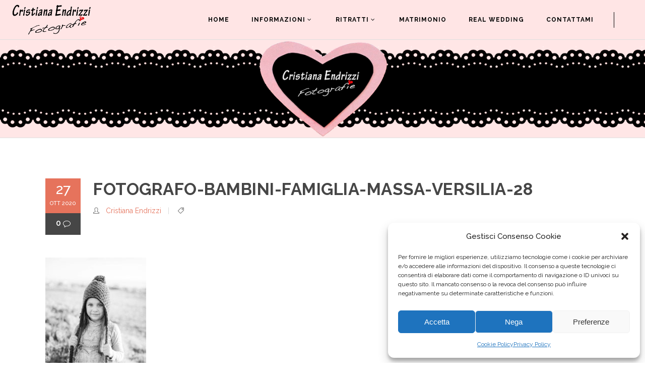

--- FILE ---
content_type: text/html; charset=UTF-8
request_url: https://www.cristianaendrizzi.it/fotografo-bambini-famiglia-massa-versilia-28/
body_size: 16920
content:
<!DOCTYPE html>
<html dir="ltr" lang="it-IT" prefix="og: https://ogp.me/ns#">
<head>
	<meta charset="UTF-8" />

    			
		<meta charset="UTF-8" />
        <link rel="profile" href="http://gmpg.org/xfn/11" />
        <link rel="pingback" href="" />

	            <meta name="viewport" content="width=device-width,initial-scale=1,user-scalable=no">
        		
				
		
			
	
	<title>fotografo-bambini-famiglia-massa-versilia-28 | Cristiana Endrizzi Fotografie</title>

		<!-- All in One SEO 4.6.1.1 - aioseo.com -->
		<meta name="robots" content="max-image-preview:large" />
		<link rel="canonical" href="https://www.cristianaendrizzi.it/fotografo-bambini-famiglia-massa-versilia-28/" />
		<meta name="generator" content="All in One SEO (AIOSEO) 4.6.1.1" />
		<meta property="og:locale" content="it_IT" />
		<meta property="og:site_name" content="Cristiana Endrizzi Fotografie" />
		<meta property="og:type" content="article" />
		<meta property="og:title" content="fotografo-bambini-famiglia-massa-versilia-28 | Cristiana Endrizzi Fotografie" />
		<meta property="og:url" content="https://www.cristianaendrizzi.it/fotografo-bambini-famiglia-massa-versilia-28/" />
		<meta property="fb:admins" content="https://www.facebook.com/cristiana.endrizzi" />
		<meta property="og:image" content="https://www.cristianaendrizzi.it/wp-content/uploads/2017/02/CEF0538-2.jpg" />
		<meta property="og:image:secure_url" content="https://www.cristianaendrizzi.it/wp-content/uploads/2017/02/CEF0538-2.jpg" />
		<meta property="og:image:width" content="2000" />
		<meta property="og:image:height" content="1333" />
		<meta property="article:published_time" content="2020-10-27T21:23:07+00:00" />
		<meta property="article:modified_time" content="2020-10-27T21:23:07+00:00" />
		<meta property="article:publisher" content="https://www.facebook.com/CristianaEndrizziFotografie/" />
		<meta name="twitter:card" content="summary" />
		<meta name="twitter:title" content="fotografo-bambini-famiglia-massa-versilia-28 | Cristiana Endrizzi Fotografie" />
		<meta name="twitter:image" content="https://www.cristianaendrizzi.it/wp-content/uploads/2017/02/CEF0538-2.jpg" />
		<meta name="google" content="nositelinkssearchbox" />
		<script type="application/ld+json" class="aioseo-schema">
			{"@context":"https:\/\/schema.org","@graph":[{"@type":"BreadcrumbList","@id":"https:\/\/www.cristianaendrizzi.it\/fotografo-bambini-famiglia-massa-versilia-28\/#breadcrumblist","itemListElement":[{"@type":"ListItem","@id":"https:\/\/www.cristianaendrizzi.it\/#listItem","position":1,"name":"Home","item":"https:\/\/www.cristianaendrizzi.it\/","nextItem":"https:\/\/www.cristianaendrizzi.it\/fotografo-bambini-famiglia-massa-versilia-28\/#listItem"},{"@type":"ListItem","@id":"https:\/\/www.cristianaendrizzi.it\/fotografo-bambini-famiglia-massa-versilia-28\/#listItem","position":2,"name":"fotografo-bambini-famiglia-massa-versilia-28","previousItem":"https:\/\/www.cristianaendrizzi.it\/#listItem"}]},{"@type":"ItemPage","@id":"https:\/\/www.cristianaendrizzi.it\/fotografo-bambini-famiglia-massa-versilia-28\/#itempage","url":"https:\/\/www.cristianaendrizzi.it\/fotografo-bambini-famiglia-massa-versilia-28\/","name":"fotografo-bambini-famiglia-massa-versilia-28 | Cristiana Endrizzi Fotografie","inLanguage":"it-IT","isPartOf":{"@id":"https:\/\/www.cristianaendrizzi.it\/#website"},"breadcrumb":{"@id":"https:\/\/www.cristianaendrizzi.it\/fotografo-bambini-famiglia-massa-versilia-28\/#breadcrumblist"},"author":{"@id":"https:\/\/www.cristianaendrizzi.it\/author\/cristiana-endrizzi\/#author"},"creator":{"@id":"https:\/\/www.cristianaendrizzi.it\/author\/cristiana-endrizzi\/#author"},"datePublished":"2020-10-27T22:23:07+01:00","dateModified":"2020-10-27T22:23:07+01:00"},{"@type":"Organization","@id":"https:\/\/www.cristianaendrizzi.it\/#organization","name":"Cristiana Endrizzi Fotografie","url":"https:\/\/www.cristianaendrizzi.it\/","sameAs":["https:\/\/www.facebook.com\/CristianaEndrizziFotografie\/"]},{"@type":"Person","@id":"https:\/\/www.cristianaendrizzi.it\/author\/cristiana-endrizzi\/#author","url":"https:\/\/www.cristianaendrizzi.it\/author\/cristiana-endrizzi\/","name":"Cristiana Endrizzi","image":{"@type":"ImageObject","@id":"https:\/\/www.cristianaendrizzi.it\/fotografo-bambini-famiglia-massa-versilia-28\/#authorImage","url":"https:\/\/secure.gravatar.com\/avatar\/bc84b805f19c8ae664111ecb94ca101e?s=96&d=mm&r=g","width":96,"height":96,"caption":"Cristiana Endrizzi"}},{"@type":"WebSite","@id":"https:\/\/www.cristianaendrizzi.it\/#website","url":"https:\/\/www.cristianaendrizzi.it\/","name":"Cristiana Endrizzi Fotografie","inLanguage":"it-IT","publisher":{"@id":"https:\/\/www.cristianaendrizzi.it\/#organization"}}]}
		</script>
		<!-- All in One SEO -->

<link rel='dns-prefetch' href='//maps.googleapis.com' />
<link rel='dns-prefetch' href='//fonts.googleapis.com' />
<link rel="alternate" type="application/rss+xml" title="Cristiana Endrizzi Fotografie &raquo; Feed" href="https://www.cristianaendrizzi.it/feed/" />
<link rel="alternate" type="application/rss+xml" title="Cristiana Endrizzi Fotografie &raquo; Feed dei commenti" href="https://www.cristianaendrizzi.it/comments/feed/" />
<link rel="alternate" type="application/rss+xml" title="Cristiana Endrizzi Fotografie &raquo; fotografo-bambini-famiglia-massa-versilia-28 Feed dei commenti" href="https://www.cristianaendrizzi.it/feed/?attachment_id=349544" />
<script type="text/javascript">
/* <![CDATA[ */
window._wpemojiSettings = {"baseUrl":"https:\/\/s.w.org\/images\/core\/emoji\/15.0.3\/72x72\/","ext":".png","svgUrl":"https:\/\/s.w.org\/images\/core\/emoji\/15.0.3\/svg\/","svgExt":".svg","source":{"concatemoji":"https:\/\/www.cristianaendrizzi.it\/wp-includes\/js\/wp-emoji-release.min.js?ver=6.5.7"}};
/*! This file is auto-generated */
!function(i,n){var o,s,e;function c(e){try{var t={supportTests:e,timestamp:(new Date).valueOf()};sessionStorage.setItem(o,JSON.stringify(t))}catch(e){}}function p(e,t,n){e.clearRect(0,0,e.canvas.width,e.canvas.height),e.fillText(t,0,0);var t=new Uint32Array(e.getImageData(0,0,e.canvas.width,e.canvas.height).data),r=(e.clearRect(0,0,e.canvas.width,e.canvas.height),e.fillText(n,0,0),new Uint32Array(e.getImageData(0,0,e.canvas.width,e.canvas.height).data));return t.every(function(e,t){return e===r[t]})}function u(e,t,n){switch(t){case"flag":return n(e,"\ud83c\udff3\ufe0f\u200d\u26a7\ufe0f","\ud83c\udff3\ufe0f\u200b\u26a7\ufe0f")?!1:!n(e,"\ud83c\uddfa\ud83c\uddf3","\ud83c\uddfa\u200b\ud83c\uddf3")&&!n(e,"\ud83c\udff4\udb40\udc67\udb40\udc62\udb40\udc65\udb40\udc6e\udb40\udc67\udb40\udc7f","\ud83c\udff4\u200b\udb40\udc67\u200b\udb40\udc62\u200b\udb40\udc65\u200b\udb40\udc6e\u200b\udb40\udc67\u200b\udb40\udc7f");case"emoji":return!n(e,"\ud83d\udc26\u200d\u2b1b","\ud83d\udc26\u200b\u2b1b")}return!1}function f(e,t,n){var r="undefined"!=typeof WorkerGlobalScope&&self instanceof WorkerGlobalScope?new OffscreenCanvas(300,150):i.createElement("canvas"),a=r.getContext("2d",{willReadFrequently:!0}),o=(a.textBaseline="top",a.font="600 32px Arial",{});return e.forEach(function(e){o[e]=t(a,e,n)}),o}function t(e){var t=i.createElement("script");t.src=e,t.defer=!0,i.head.appendChild(t)}"undefined"!=typeof Promise&&(o="wpEmojiSettingsSupports",s=["flag","emoji"],n.supports={everything:!0,everythingExceptFlag:!0},e=new Promise(function(e){i.addEventListener("DOMContentLoaded",e,{once:!0})}),new Promise(function(t){var n=function(){try{var e=JSON.parse(sessionStorage.getItem(o));if("object"==typeof e&&"number"==typeof e.timestamp&&(new Date).valueOf()<e.timestamp+604800&&"object"==typeof e.supportTests)return e.supportTests}catch(e){}return null}();if(!n){if("undefined"!=typeof Worker&&"undefined"!=typeof OffscreenCanvas&&"undefined"!=typeof URL&&URL.createObjectURL&&"undefined"!=typeof Blob)try{var e="postMessage("+f.toString()+"("+[JSON.stringify(s),u.toString(),p.toString()].join(",")+"));",r=new Blob([e],{type:"text/javascript"}),a=new Worker(URL.createObjectURL(r),{name:"wpTestEmojiSupports"});return void(a.onmessage=function(e){c(n=e.data),a.terminate(),t(n)})}catch(e){}c(n=f(s,u,p))}t(n)}).then(function(e){for(var t in e)n.supports[t]=e[t],n.supports.everything=n.supports.everything&&n.supports[t],"flag"!==t&&(n.supports.everythingExceptFlag=n.supports.everythingExceptFlag&&n.supports[t]);n.supports.everythingExceptFlag=n.supports.everythingExceptFlag&&!n.supports.flag,n.DOMReady=!1,n.readyCallback=function(){n.DOMReady=!0}}).then(function(){return e}).then(function(){var e;n.supports.everything||(n.readyCallback(),(e=n.source||{}).concatemoji?t(e.concatemoji):e.wpemoji&&e.twemoji&&(t(e.twemoji),t(e.wpemoji)))}))}((window,document),window._wpemojiSettings);
/* ]]> */
</script>
<style id='wp-emoji-styles-inline-css' type='text/css'>

	img.wp-smiley, img.emoji {
		display: inline !important;
		border: none !important;
		box-shadow: none !important;
		height: 1em !important;
		width: 1em !important;
		margin: 0 0.07em !important;
		vertical-align: -0.1em !important;
		background: none !important;
		padding: 0 !important;
	}
</style>
<link rel='stylesheet' id='wp-block-library-css' href='https://www.cristianaendrizzi.it/wp-includes/css/dist/block-library/style.min.css?ver=6.5.7' type='text/css' media='all' />
<link rel='stylesheet' id='wp-components-css' href='https://www.cristianaendrizzi.it/wp-includes/css/dist/components/style.min.css?ver=6.5.7' type='text/css' media='all' />
<link rel='stylesheet' id='wp-preferences-css' href='https://www.cristianaendrizzi.it/wp-includes/css/dist/preferences/style.min.css?ver=6.5.7' type='text/css' media='all' />
<link rel='stylesheet' id='wp-block-editor-css' href='https://www.cristianaendrizzi.it/wp-includes/css/dist/block-editor/style.min.css?ver=6.5.7' type='text/css' media='all' />
<link rel='stylesheet' id='wp-reusable-blocks-css' href='https://www.cristianaendrizzi.it/wp-includes/css/dist/reusable-blocks/style.min.css?ver=6.5.7' type='text/css' media='all' />
<link rel='stylesheet' id='wp-patterns-css' href='https://www.cristianaendrizzi.it/wp-includes/css/dist/patterns/style.min.css?ver=6.5.7' type='text/css' media='all' />
<link rel='stylesheet' id='wp-editor-css' href='https://www.cristianaendrizzi.it/wp-includes/css/dist/editor/style.min.css?ver=6.5.7' type='text/css' media='all' />
<link rel='stylesheet' id='block-robo-gallery-style-css-css' href='https://www.cristianaendrizzi.it/wp-content/plugins/robo-gallery/includes/extensions/block/dist/blocks.style.build.css?ver=3.2.19' type='text/css' media='all' />
<style id='classic-theme-styles-inline-css' type='text/css'>
/*! This file is auto-generated */
.wp-block-button__link{color:#fff;background-color:#32373c;border-radius:9999px;box-shadow:none;text-decoration:none;padding:calc(.667em + 2px) calc(1.333em + 2px);font-size:1.125em}.wp-block-file__button{background:#32373c;color:#fff;text-decoration:none}
</style>
<style id='global-styles-inline-css' type='text/css'>
body{--wp--preset--color--black: #000000;--wp--preset--color--cyan-bluish-gray: #abb8c3;--wp--preset--color--white: #ffffff;--wp--preset--color--pale-pink: #f78da7;--wp--preset--color--vivid-red: #cf2e2e;--wp--preset--color--luminous-vivid-orange: #ff6900;--wp--preset--color--luminous-vivid-amber: #fcb900;--wp--preset--color--light-green-cyan: #7bdcb5;--wp--preset--color--vivid-green-cyan: #00d084;--wp--preset--color--pale-cyan-blue: #8ed1fc;--wp--preset--color--vivid-cyan-blue: #0693e3;--wp--preset--color--vivid-purple: #9b51e0;--wp--preset--gradient--vivid-cyan-blue-to-vivid-purple: linear-gradient(135deg,rgba(6,147,227,1) 0%,rgb(155,81,224) 100%);--wp--preset--gradient--light-green-cyan-to-vivid-green-cyan: linear-gradient(135deg,rgb(122,220,180) 0%,rgb(0,208,130) 100%);--wp--preset--gradient--luminous-vivid-amber-to-luminous-vivid-orange: linear-gradient(135deg,rgba(252,185,0,1) 0%,rgba(255,105,0,1) 100%);--wp--preset--gradient--luminous-vivid-orange-to-vivid-red: linear-gradient(135deg,rgba(255,105,0,1) 0%,rgb(207,46,46) 100%);--wp--preset--gradient--very-light-gray-to-cyan-bluish-gray: linear-gradient(135deg,rgb(238,238,238) 0%,rgb(169,184,195) 100%);--wp--preset--gradient--cool-to-warm-spectrum: linear-gradient(135deg,rgb(74,234,220) 0%,rgb(151,120,209) 20%,rgb(207,42,186) 40%,rgb(238,44,130) 60%,rgb(251,105,98) 80%,rgb(254,248,76) 100%);--wp--preset--gradient--blush-light-purple: linear-gradient(135deg,rgb(255,206,236) 0%,rgb(152,150,240) 100%);--wp--preset--gradient--blush-bordeaux: linear-gradient(135deg,rgb(254,205,165) 0%,rgb(254,45,45) 50%,rgb(107,0,62) 100%);--wp--preset--gradient--luminous-dusk: linear-gradient(135deg,rgb(255,203,112) 0%,rgb(199,81,192) 50%,rgb(65,88,208) 100%);--wp--preset--gradient--pale-ocean: linear-gradient(135deg,rgb(255,245,203) 0%,rgb(182,227,212) 50%,rgb(51,167,181) 100%);--wp--preset--gradient--electric-grass: linear-gradient(135deg,rgb(202,248,128) 0%,rgb(113,206,126) 100%);--wp--preset--gradient--midnight: linear-gradient(135deg,rgb(2,3,129) 0%,rgb(40,116,252) 100%);--wp--preset--font-size--small: 13px;--wp--preset--font-size--medium: 20px;--wp--preset--font-size--large: 36px;--wp--preset--font-size--x-large: 42px;--wp--preset--spacing--20: 0.44rem;--wp--preset--spacing--30: 0.67rem;--wp--preset--spacing--40: 1rem;--wp--preset--spacing--50: 1.5rem;--wp--preset--spacing--60: 2.25rem;--wp--preset--spacing--70: 3.38rem;--wp--preset--spacing--80: 5.06rem;--wp--preset--shadow--natural: 6px 6px 9px rgba(0, 0, 0, 0.2);--wp--preset--shadow--deep: 12px 12px 50px rgba(0, 0, 0, 0.4);--wp--preset--shadow--sharp: 6px 6px 0px rgba(0, 0, 0, 0.2);--wp--preset--shadow--outlined: 6px 6px 0px -3px rgba(255, 255, 255, 1), 6px 6px rgba(0, 0, 0, 1);--wp--preset--shadow--crisp: 6px 6px 0px rgba(0, 0, 0, 1);}:where(.is-layout-flex){gap: 0.5em;}:where(.is-layout-grid){gap: 0.5em;}body .is-layout-flex{display: flex;}body .is-layout-flex{flex-wrap: wrap;align-items: center;}body .is-layout-flex > *{margin: 0;}body .is-layout-grid{display: grid;}body .is-layout-grid > *{margin: 0;}:where(.wp-block-columns.is-layout-flex){gap: 2em;}:where(.wp-block-columns.is-layout-grid){gap: 2em;}:where(.wp-block-post-template.is-layout-flex){gap: 1.25em;}:where(.wp-block-post-template.is-layout-grid){gap: 1.25em;}.has-black-color{color: var(--wp--preset--color--black) !important;}.has-cyan-bluish-gray-color{color: var(--wp--preset--color--cyan-bluish-gray) !important;}.has-white-color{color: var(--wp--preset--color--white) !important;}.has-pale-pink-color{color: var(--wp--preset--color--pale-pink) !important;}.has-vivid-red-color{color: var(--wp--preset--color--vivid-red) !important;}.has-luminous-vivid-orange-color{color: var(--wp--preset--color--luminous-vivid-orange) !important;}.has-luminous-vivid-amber-color{color: var(--wp--preset--color--luminous-vivid-amber) !important;}.has-light-green-cyan-color{color: var(--wp--preset--color--light-green-cyan) !important;}.has-vivid-green-cyan-color{color: var(--wp--preset--color--vivid-green-cyan) !important;}.has-pale-cyan-blue-color{color: var(--wp--preset--color--pale-cyan-blue) !important;}.has-vivid-cyan-blue-color{color: var(--wp--preset--color--vivid-cyan-blue) !important;}.has-vivid-purple-color{color: var(--wp--preset--color--vivid-purple) !important;}.has-black-background-color{background-color: var(--wp--preset--color--black) !important;}.has-cyan-bluish-gray-background-color{background-color: var(--wp--preset--color--cyan-bluish-gray) !important;}.has-white-background-color{background-color: var(--wp--preset--color--white) !important;}.has-pale-pink-background-color{background-color: var(--wp--preset--color--pale-pink) !important;}.has-vivid-red-background-color{background-color: var(--wp--preset--color--vivid-red) !important;}.has-luminous-vivid-orange-background-color{background-color: var(--wp--preset--color--luminous-vivid-orange) !important;}.has-luminous-vivid-amber-background-color{background-color: var(--wp--preset--color--luminous-vivid-amber) !important;}.has-light-green-cyan-background-color{background-color: var(--wp--preset--color--light-green-cyan) !important;}.has-vivid-green-cyan-background-color{background-color: var(--wp--preset--color--vivid-green-cyan) !important;}.has-pale-cyan-blue-background-color{background-color: var(--wp--preset--color--pale-cyan-blue) !important;}.has-vivid-cyan-blue-background-color{background-color: var(--wp--preset--color--vivid-cyan-blue) !important;}.has-vivid-purple-background-color{background-color: var(--wp--preset--color--vivid-purple) !important;}.has-black-border-color{border-color: var(--wp--preset--color--black) !important;}.has-cyan-bluish-gray-border-color{border-color: var(--wp--preset--color--cyan-bluish-gray) !important;}.has-white-border-color{border-color: var(--wp--preset--color--white) !important;}.has-pale-pink-border-color{border-color: var(--wp--preset--color--pale-pink) !important;}.has-vivid-red-border-color{border-color: var(--wp--preset--color--vivid-red) !important;}.has-luminous-vivid-orange-border-color{border-color: var(--wp--preset--color--luminous-vivid-orange) !important;}.has-luminous-vivid-amber-border-color{border-color: var(--wp--preset--color--luminous-vivid-amber) !important;}.has-light-green-cyan-border-color{border-color: var(--wp--preset--color--light-green-cyan) !important;}.has-vivid-green-cyan-border-color{border-color: var(--wp--preset--color--vivid-green-cyan) !important;}.has-pale-cyan-blue-border-color{border-color: var(--wp--preset--color--pale-cyan-blue) !important;}.has-vivid-cyan-blue-border-color{border-color: var(--wp--preset--color--vivid-cyan-blue) !important;}.has-vivid-purple-border-color{border-color: var(--wp--preset--color--vivid-purple) !important;}.has-vivid-cyan-blue-to-vivid-purple-gradient-background{background: var(--wp--preset--gradient--vivid-cyan-blue-to-vivid-purple) !important;}.has-light-green-cyan-to-vivid-green-cyan-gradient-background{background: var(--wp--preset--gradient--light-green-cyan-to-vivid-green-cyan) !important;}.has-luminous-vivid-amber-to-luminous-vivid-orange-gradient-background{background: var(--wp--preset--gradient--luminous-vivid-amber-to-luminous-vivid-orange) !important;}.has-luminous-vivid-orange-to-vivid-red-gradient-background{background: var(--wp--preset--gradient--luminous-vivid-orange-to-vivid-red) !important;}.has-very-light-gray-to-cyan-bluish-gray-gradient-background{background: var(--wp--preset--gradient--very-light-gray-to-cyan-bluish-gray) !important;}.has-cool-to-warm-spectrum-gradient-background{background: var(--wp--preset--gradient--cool-to-warm-spectrum) !important;}.has-blush-light-purple-gradient-background{background: var(--wp--preset--gradient--blush-light-purple) !important;}.has-blush-bordeaux-gradient-background{background: var(--wp--preset--gradient--blush-bordeaux) !important;}.has-luminous-dusk-gradient-background{background: var(--wp--preset--gradient--luminous-dusk) !important;}.has-pale-ocean-gradient-background{background: var(--wp--preset--gradient--pale-ocean) !important;}.has-electric-grass-gradient-background{background: var(--wp--preset--gradient--electric-grass) !important;}.has-midnight-gradient-background{background: var(--wp--preset--gradient--midnight) !important;}.has-small-font-size{font-size: var(--wp--preset--font-size--small) !important;}.has-medium-font-size{font-size: var(--wp--preset--font-size--medium) !important;}.has-large-font-size{font-size: var(--wp--preset--font-size--large) !important;}.has-x-large-font-size{font-size: var(--wp--preset--font-size--x-large) !important;}
.wp-block-navigation a:where(:not(.wp-element-button)){color: inherit;}
:where(.wp-block-post-template.is-layout-flex){gap: 1.25em;}:where(.wp-block-post-template.is-layout-grid){gap: 1.25em;}
:where(.wp-block-columns.is-layout-flex){gap: 2em;}:where(.wp-block-columns.is-layout-grid){gap: 2em;}
.wp-block-pullquote{font-size: 1.5em;line-height: 1.6;}
</style>
<link rel='stylesheet' id='contact-form-7-css' href='https://www.cristianaendrizzi.it/wp-content/plugins/contact-form-7/includes/css/styles.css?ver=5.9.3' type='text/css' media='all' />
<link rel='stylesheet' id='cmplz-general-css' href='https://www.cristianaendrizzi.it/wp-content/plugins/complianz-gdpr/assets/css/cookieblocker.min.css?ver=1714116956' type='text/css' media='all' />
<link rel='stylesheet' id='moose-elated-default-style-css' href='https://www.cristianaendrizzi.it/wp-content/themes/moose/style.css?ver=6.5.7' type='text/css' media='all' />
<link rel='stylesheet' id='mediaelement-css' href='https://www.cristianaendrizzi.it/wp-includes/js/mediaelement/mediaelementplayer-legacy.min.css?ver=4.2.17' type='text/css' media='all' />
<link rel='stylesheet' id='wp-mediaelement-css' href='https://www.cristianaendrizzi.it/wp-includes/js/mediaelement/wp-mediaelement.min.css?ver=6.5.7' type='text/css' media='all' />
<link rel='stylesheet' id='moose-elated-stylesheet-css' href='https://www.cristianaendrizzi.it/wp-content/themes/moose/css/stylesheet.css?ver=6.5.7' type='text/css' media='all' />
<link rel='stylesheet' id='moose-elated-print-stylesheet-css' href='https://www.cristianaendrizzi.it/wp-content/themes/moose/css/print.css?ver=6.5.7' type='text/css' media='all' />
<link rel='stylesheet' id='moose-elated-blog-css' href='https://www.cristianaendrizzi.it/wp-content/themes/moose/css/blog.css?ver=6.5.7' type='text/css' media='all' />
<link rel='stylesheet' id='moose-elated-font_awesome-css' href='https://www.cristianaendrizzi.it/wp-content/themes/moose/css/font-awesome/css/font-awesome.min.css?ver=6.5.7' type='text/css' media='all' />
<link rel='stylesheet' id='moose-elated-font_elegant-css' href='https://www.cristianaendrizzi.it/wp-content/themes/moose/css/elegant-icons/style.min.css?ver=6.5.7' type='text/css' media='all' />
<link rel='stylesheet' id='moose-elated-ion_icons-css' href='https://www.cristianaendrizzi.it/wp-content/themes/moose/css/ion-icons/css/ionicons.min.css?ver=6.5.7' type='text/css' media='all' />
<link rel='stylesheet' id='moose-elated-linea_icons-css' href='https://www.cristianaendrizzi.it/wp-content/themes/moose/css/linea-icons/style.css?ver=6.5.7' type='text/css' media='all' />
<link rel='stylesheet' id='moose-elated-simple_line_icons-css' href='https://www.cristianaendrizzi.it/wp-content/themes/moose/css/simple-line-icons/simple-line-icons.css?ver=6.5.7' type='text/css' media='all' />
<link rel='stylesheet' id='moose-elated-dripicons-css' href='https://www.cristianaendrizzi.it/wp-content/themes/moose/css/dripicons/dripicons.css?ver=6.5.7' type='text/css' media='all' />
<link rel='stylesheet' id='moose-elated-responsive-css' href='https://www.cristianaendrizzi.it/wp-content/themes/moose/css/responsive.min.css?ver=6.5.7' type='text/css' media='all' />
<link rel='stylesheet' id='moose-elated-style-dynamic-responsive-css' href='https://www.cristianaendrizzi.it/wp-content/themes/moose/css/style_dynamic_responsive.css?ver=1641893050' type='text/css' media='all' />
<style id='moose-elated-style-dynamic-responsive-inline-css' type='text/css'>
@media only screen and (max-width: 1200px){
 nav.main_menu > ul > li > a span.item_inner {
   padding: 0 12px;
 }
}
.moose{fill:none;stroke:#F27055;stroke-width:3;stroke-miterlimit:10;}

.moose1{fill:none;stroke:#fff;stroke-width:2;stroke-miterlimit:10;}

.moose2{fill:none;stroke:#E5735C;stroke-width:2;stroke-miterlimit:10;}

.moose3{fill:none;stroke:#E5735C;stroke-width:2;stroke-miterlimit:10;}

.moose4{fill:none;stroke:#E5735C;stroke-width:2;stroke-miterlimit:10;}
</style>
<link rel='stylesheet' id='moose-elated-style-dynamic-css' href='https://www.cristianaendrizzi.it/wp-content/themes/moose/css/style_dynamic.css?ver=1641893048' type='text/css' media='all' />
<link rel='stylesheet' id='js_composer_front-css' href='https://www.cristianaendrizzi.it/wp-content/plugins/js_composer/assets/css/js_composer.min.css?ver=6.8.0' type='text/css' media='all' />
<link rel='stylesheet' id='moose-elated-webkit-css' href='https://www.cristianaendrizzi.it/wp-content/themes/moose/css/webkit_stylesheet.css?ver=6.5.7' type='text/css' media='all' />
<link rel='stylesheet' id='moose_elated_google_fonts-css' href='https://fonts.googleapis.com/css?family=Raleway%3A100%2C100italic%2C200%2C200italic%2C300%2C300italic%2C400%2C400italic%2C500%2C500italic%2C600%2C600italic%2C700%2C700italic%2C800%2C800italic%2C900%2C900italic%7CMarck+Script%3A100%2C100italic%2C200%2C200italic%2C300%2C300italic%2C400%2C400italic%2C500%2C500italic%2C600%2C600italic%2C700%2C700italic%2C800%2C800italic%2C900%2C900italic%7CMontserrat%3A100%2C100italic%2C200%2C200italic%2C300%2C300italic%2C400%2C400italic%2C500%2C500italic%2C600%2C600italic%2C700%2C700italic%2C800%2C800italic%2C900%2C900italic%7CRaleway%3A100%2C100italic%2C200%2C200italic%2C300%2C300italic%2C400%2C400italic%2C500%2C500italic%2C600%2C600italic%2C700%2C700italic%2C800%2C800italic%2C900%2C900italic%7CMarck+Script%3A100%2C100italic%2C200%2C200italic%2C300%2C300italic%2C400%2C400italic%2C500%2C500italic%2C600%2C600italic%2C700%2C700italic%2C800%2C800italic%2C900%2C900italic%7CMontserrat%3A100%2C100italic%2C200%2C200italic%2C300%2C300italic%2C400%2C400italic%2C500%2C500italic%2C600%2C600italic%2C700%2C700italic%2C800%2C800italic%2C900%2C900italic&#038;subset=latin%2Clatin-ext&#038;ver=1.0.0' type='text/css' media='all' />
<link rel='stylesheet' id='childstyle-css' href='https://www.cristianaendrizzi.it/wp-content/themes/moose-child/style.css?ver=6.5.7' type='text/css' media='all' />
<script type="text/javascript" src="https://www.cristianaendrizzi.it/wp-includes/js/jquery/jquery.min.js?ver=3.7.1" id="jquery-core-js"></script>
<script type="text/javascript" src="https://www.cristianaendrizzi.it/wp-includes/js/jquery/jquery-migrate.min.js?ver=3.4.1" id="jquery-migrate-js"></script>
<link rel="https://api.w.org/" href="https://www.cristianaendrizzi.it/wp-json/" /><link rel="alternate" type="application/json" href="https://www.cristianaendrizzi.it/wp-json/wp/v2/media/349544" /><link rel="EditURI" type="application/rsd+xml" title="RSD" href="https://www.cristianaendrizzi.it/xmlrpc.php?rsd" />
<meta name="generator" content="WordPress 6.5.7" />
<link rel='shortlink' href='https://www.cristianaendrizzi.it/?p=349544' />
<link rel="alternate" type="application/json+oembed" href="https://www.cristianaendrizzi.it/wp-json/oembed/1.0/embed?url=https%3A%2F%2Fwww.cristianaendrizzi.it%2Ffotografo-bambini-famiglia-massa-versilia-28%2F" />
<link rel="alternate" type="text/xml+oembed" href="https://www.cristianaendrizzi.it/wp-json/oembed/1.0/embed?url=https%3A%2F%2Fwww.cristianaendrizzi.it%2Ffotografo-bambini-famiglia-massa-versilia-28%2F&#038;format=xml" />
			<style>.cmplz-hidden {
					display: none !important;
				}</style><meta name="generator" content="Elementor 3.21.3; features: e_optimized_assets_loading, e_optimized_css_loading, additional_custom_breakpoints; settings: css_print_method-external, google_font-enabled, font_display-auto">
<style type="text/css">.recentcomments a{display:inline !important;padding:0 !important;margin:0 !important;}</style><meta name="generator" content="Powered by WPBakery Page Builder - drag and drop page builder for WordPress."/>
<link rel="icon" href="https://www.cristianaendrizzi.it/wp-content/uploads/2024/01/cropped-endrizzi_fav-32x32.png" sizes="32x32" />
<link rel="icon" href="https://www.cristianaendrizzi.it/wp-content/uploads/2024/01/cropped-endrizzi_fav-192x192.png" sizes="192x192" />
<link rel="apple-touch-icon" href="https://www.cristianaendrizzi.it/wp-content/uploads/2024/01/cropped-endrizzi_fav-180x180.png" />
<meta name="msapplication-TileImage" content="https://www.cristianaendrizzi.it/wp-content/uploads/2024/01/cropped-endrizzi_fav-270x270.png" />
<noscript><style> .wpb_animate_when_almost_visible { opacity: 1; }</style></noscript></head>

<body data-cmplz=1 class="attachment attachment-template-default single single-attachment postid-349544 attachmentid-349544 attachment-jpeg eltd-cpt-2.3 ajax_fade page_not_loaded  moose childtheme-child-ver-1.0.0 moose-ver-3.5  vertical_menu_with_scroll transparent_content blog_installed enable_full_screen_sections_on_small_screens wpb-js-composer js-comp-ver-6.8.0 vc_responsive elementor-default elementor-kit-349800">




	<div class="ajax_loader">
		<div class="ajax_loader_1">
							<div class="ajax_loader_2">
					<img src="https://www.cristianaendrizzi.it/wp-content/uploads/2017/02/logo-nuovo.png" alt="Ajax Loading Image" />
				</div>
					</div>
	</div>

<div class="wrapper">
	<div class="wrapper_inner">
							
			<header class="page_header with_border scroll_top dark with_hover_bg_color regular ajax_header_animation">
			<div class="header_inner clearfix">
								
				
				<div class="header_top_bottom_holder">
										<div class="header_bottom  header_full_width clearfix " style="background-color:rgba(255, 229, 229, 1);" >
																								<div class="header_inner_left">
																															<div class="mobile_menu_button">
										<span>
											<span aria-hidden="true" class="eltd_icon_font_elegant icon_menu "></span>										</span>
											</div>
																				
										
										
																					<div class="logo_wrapper" >
																								<div class="eltd_logo"><a  href="https://www.cristianaendrizzi.it/"><img class="normal" src="https://www.cristianaendrizzi.it/wp-content/uploads/2017/02/logo-nuovo.png" alt="Logo"/><img class="light" src="https://www.cristianaendrizzi.it/wp-content/uploads/2017/02/logo-nuovo.png" alt="Logo"/><img class="dark" src="https://www.cristianaendrizzi.it/wp-content/uploads/2017/02/logo-nuovo.png" alt="Logo"/><img class="sticky" src="https://www.cristianaendrizzi.it/wp-content/uploads/2017/02/logo-nuovo.png" alt="Logo"/><img class="mobile" src="https://www.cristianaendrizzi.it/wp-content/uploads/2017/02/logo-nuovo.png" alt="Logo"/></a></div>
																							</div>
																				
										
																													</div>
																																																	<div class="header_inner_right">
												<div class="side_menu_button_wrapper right">
																										<div class="side_menu_button">
														
																												
																																									</div>
												</div>
											</div>
																																								<nav class="main_menu drop_down   slide_from_top right">
											<ul id="menu-home-top" class=""><li id="nav-menu-item-348463" class="menu-item menu-item-type-post_type menu-item-object-page menu-item-home  narrow"><a title="Torna alla home" href="https://www.cristianaendrizzi.it/" class=""><span class="item_inner"><span class="menu_icon_wrapper"><i class="menu_icon null fa"></i></span><span class="item_text">Home</span></span><span class="plus"></span></a></li>
<li id="nav-menu-item-349141" class="menu-item menu-item-type-custom menu-item-object-custom menu-item-has-children  has_sub narrow"><a href="##" class=" no_link" style="cursor: default;" onclick="JavaScript: return false;"><span class="item_inner"><span class="menu_icon_wrapper"><i class="menu_icon null fa"></i></span><span class="item_text">Informazioni</span><i class="eltd_menu_arrow fa fa-angle-down"></i></span><span class="plus"></span></a>
<div class="second" ><div class="inner"><ul >
	<li id="nav-menu-item-348464" class="menu-item menu-item-type-post_type menu-item-object-page "><a title="Ci conosciamo?" href="https://www.cristianaendrizzi.it/cristiana/" class=""><span class="item_inner"><span class="menu_icon_wrapper"><i class="menu_icon null fa"></i></span><span class="item_text">Chi sono</span></span><span class="plus"></span></a></li>
	<li id="nav-menu-item-348471" class="menu-item menu-item-type-post_type menu-item-object-page "><a title="Domande frequenti" href="https://www.cristianaendrizzi.it/faq/" class=""><span class="item_inner"><span class="menu_icon_wrapper"><i class="menu_icon null fa"></i></span><span class="item_text">FAQ</span></span><span class="plus"></span></a></li>
</ul></div></div>
</li>
<li id="nav-menu-item-348533" class="menu-item menu-item-type-custom menu-item-object-custom menu-item-has-children  has_sub narrow"><a href="##" class=" no_link" style="cursor: default;" onclick="JavaScript: return false;"><span class="item_inner"><span class="menu_icon_wrapper"><i class="menu_icon null fa"></i></span><span class="item_text">Ritratti</span><i class="eltd_menu_arrow fa fa-angle-down"></i></span><span class="plus"></span></a>
<div class="second" ><div class="inner"><ul >
	<li id="nav-menu-item-348620" class="menu-item menu-item-type-post_type menu-item-object-page "><a href="https://www.cristianaendrizzi.it/gravidanza/" class=""><span class="item_inner"><span class="menu_icon_wrapper"><i class="menu_icon null fa"></i></span><span class="item_text">Gravidanza</span></span><span class="plus"></span></a></li>
	<li id="nav-menu-item-348621" class="menu-item menu-item-type-post_type menu-item-object-page "><a href="https://www.cristianaendrizzi.it/neonati/" class=""><span class="item_inner"><span class="menu_icon_wrapper"><i class="menu_icon null fa"></i></span><span class="item_text">Neonati</span></span><span class="plus"></span></a></li>
	<li id="nav-menu-item-348536" class="menu-item menu-item-type-post_type menu-item-object-page "><a href="https://www.cristianaendrizzi.it/bambini-e-ragazzi/" class=""><span class="item_inner"><span class="menu_icon_wrapper"><i class="menu_icon null fa"></i></span><span class="item_text">Bambini e Famiglia</span></span><span class="plus"></span></a></li>
</ul></div></div>
</li>
<li id="nav-menu-item-348833" class="menu-item menu-item-type-post_type menu-item-object-page  narrow"><a href="https://www.cristianaendrizzi.it/matrimonio/" class=""><span class="item_inner"><span class="menu_icon_wrapper"><i class="menu_icon null fa"></i></span><span class="item_text">Matrimonio</span></span><span class="plus"></span></a></li>
<li id="nav-menu-item-349775" class="menu-item menu-item-type-post_type menu-item-object-page  narrow"><a href="https://www.cristianaendrizzi.it/andrea-alessia/" class=""><span class="item_inner"><span class="menu_icon_wrapper"><i class="menu_icon blank fa"></i></span><span class="item_text">Real Wedding</span></span><span class="plus"></span></a></li>
<li id="nav-menu-item-348877" class="menu-item menu-item-type-post_type menu-item-object-page  narrow"><a href="https://www.cristianaendrizzi.it/contattami/" class=""><span class="item_inner"><span class="menu_icon_wrapper"><i class="menu_icon null fa"></i></span><span class="item_text">Contattami</span></span><span class="plus"></span></a></li>
</ul>										</nav>
																																																	<nav class="mobile_menu">
											<ul id="menu-home-top-1" class=""><li id="mobile-menu-item-348463" class="menu-item menu-item-type-post_type menu-item-object-page menu-item-home  level0"><a title="Torna alla home" href="https://www.cristianaendrizzi.it/" class=""><span>Home</span><span class="item_inner_description"> Torna alla home</span></a><span class="mobile_arrow"><i class="fa fa-angle-right"></i><i class="fa fa-angle-down"></i></span></li>
<li id="mobile-menu-item-349141" class="menu-item menu-item-type-custom menu-item-object-custom menu-item-has-children  has_sub level0"><h4><span>Informazioni</span></h4><span class="mobile_arrow"><i class="fa fa-angle-right"></i><i class="fa fa-angle-down"></i></span>
<ul class="sub_menu">
	<li id="mobile-menu-item-348464" class="menu-item menu-item-type-post_type menu-item-object-page  level1"><a title="Ci conosciamo?" href="https://www.cristianaendrizzi.it/cristiana/" class=""><span>Chi sono</span></a><span class="mobile_arrow"><i class="fa fa-angle-right"></i><i class="fa fa-angle-down"></i></span></li>
	<li id="mobile-menu-item-348471" class="menu-item menu-item-type-post_type menu-item-object-page  level1"><a title="Domande frequenti" href="https://www.cristianaendrizzi.it/faq/" class=""><span>FAQ</span></a><span class="mobile_arrow"><i class="fa fa-angle-right"></i><i class="fa fa-angle-down"></i></span></li>
</ul>
</li>
<li id="mobile-menu-item-348533" class="menu-item menu-item-type-custom menu-item-object-custom menu-item-has-children  has_sub level0"><h4><span>Ritratti</span></h4><span class="mobile_arrow"><i class="fa fa-angle-right"></i><i class="fa fa-angle-down"></i></span>
<ul class="sub_menu">
	<li id="mobile-menu-item-348620" class="menu-item menu-item-type-post_type menu-item-object-page  level1"><a href="https://www.cristianaendrizzi.it/gravidanza/" class=""><span>Gravidanza</span></a><span class="mobile_arrow"><i class="fa fa-angle-right"></i><i class="fa fa-angle-down"></i></span></li>
	<li id="mobile-menu-item-348621" class="menu-item menu-item-type-post_type menu-item-object-page  level1"><a href="https://www.cristianaendrizzi.it/neonati/" class=""><span>Neonati</span></a><span class="mobile_arrow"><i class="fa fa-angle-right"></i><i class="fa fa-angle-down"></i></span></li>
	<li id="mobile-menu-item-348536" class="menu-item menu-item-type-post_type menu-item-object-page  level1"><a href="https://www.cristianaendrizzi.it/bambini-e-ragazzi/" class=""><span>Bambini e Famiglia</span></a><span class="mobile_arrow"><i class="fa fa-angle-right"></i><i class="fa fa-angle-down"></i></span></li>
</ul>
</li>
<li id="mobile-menu-item-348833" class="menu-item menu-item-type-post_type menu-item-object-page  level0"><a href="https://www.cristianaendrizzi.it/matrimonio/" class=""><span>Matrimonio</span></a><span class="mobile_arrow"><i class="fa fa-angle-right"></i><i class="fa fa-angle-down"></i></span></li>
<li id="mobile-menu-item-349775" class="menu-item menu-item-type-post_type menu-item-object-page  level0"><a href="https://www.cristianaendrizzi.it/andrea-alessia/" class=""><span>Real Wedding</span></a><span class="mobile_arrow"><i class="fa fa-angle-right"></i><i class="fa fa-angle-down"></i></span></li>
<li id="mobile-menu-item-348877" class="menu-item menu-item-type-post_type menu-item-object-page  level0"><a href="https://www.cristianaendrizzi.it/contattami/" class=""><span>Contattami</span></a><span class="mobile_arrow"><i class="fa fa-angle-right"></i><i class="fa fa-angle-down"></i></span></li>
</ul>										</nav>
																</div>
					</div>
				</div>
		</header>
	
		
	<a id='back_to_top' class="" href='#'>
			<span class="eltd_icon_stack">
				<span aria-hidden="true" class="eltd_icon_font_elegant arrow_carrot-up  "></span>			</span>
	</a>
						
		<div class="content content_top_margin_none">
									<div class="meta">
					
		<div class="seo_title">fotografo-bambini-famiglia-massa-versilia-28 | Cristiana Endrizzi Fotografie</div>

									<span id="eltd_page_id">349544</span>
					<div class="body_classes">attachment,attachment-template-default,single,single-attachment,postid-349544,attachmentid-349544,attachment-jpeg,eltd-cpt-2.3,ajax_fade,page_not_loaded,,moose childtheme-child-ver-1.0.0,moose-ver-3.5, vertical_menu_with_scroll,transparent_content,blog_installed,enable_full_screen_sections_on_small_screens,wpb-js-composer js-comp-ver-6.8.0,vc_responsive,elementor-default,elementor-kit-349800</div>
				</div>
						<div class="content_inner  ">
															
			<div class="title_outer title_without_animation with_image"  data-height="210">
		<div class="title title_size_small position_center disable_title_in_grid preload_background without_title_text standard_title" style="height:210px;background-color:#ffe5e5;">
			<div class="image responsive"><img src="https://www.cristianaendrizzi.it/wp-content/uploads/2017/02/Senza-titolo-2-1.png" alt="&nbsp;" /> </div>
			
			<div class="title_holder"  >
				<div class="container clearfix">
					<div class="container_inner clearfix"  >
						<div class="title_subtitle_holder " >
                                                        							<div class="title_subtitle_holder_inner title_content_background" >
															
									
									
									
																																					
                                    									
									
									
									
                                    
                                    
									
								
								
									
																						</div>
							                                						</div>
					</div>
				</div>
			</div>

		</div>
	</div>
		
		<div class="container">
					<div class="container_inner default_template_holder" >

							<div class="blog_holder blog_single blog_standard_type">
						<article id="post-349544" class="post-349544 attachment type-attachment status-inherit hentry">
			<div class="post_content_holder">
				<div class ="blog_title_post_info_holder">
					<div class="post_corner_info_holder">
												<div class="post_date_standard_holder">
							<span class="post_date_day">27</span>
							<span class="post_date_month_year">Ott 2020</span>
						</div>
																		<div class="post_comments_standard_holder">
							<div class="post_comments_holder">
								<a class="post_comments" href="https://www.cristianaendrizzi.it/fotografo-bambini-famiglia-massa-versilia-28/#respond" target="_self">
									<span class="post_comments_number">0 </span>
									<span class="icon-bubble comment_icon"></span>									
								</a>
							</div>
						</div>
											</div>
					<div class="post_text">
						<div class="post_text_inner">
								<h2 class="eltd-post-title">
									fotografo-bambini-famiglia-massa-versilia-28								</h2>
									
									<div class="post_info">
										<!--<div class="post_info_author_holder">--><!-- <a class="post_author_link" href="--><!--">--><!--</a></div>-->
<div class="post_info_author_holder">
	<i class="icon-user"></i>
	<a class="post_author_link" href="https://www.cristianaendrizzi.it/author/cristiana-endrizzi/">Cristiana Endrizzi</a>
</div>
										<!--<div class="post_category">--><!----><!--</div>-->
<div class="post_category">
	<i class="icon-tag"></i>
	</div>									</div>
									
						</div>
					</div>					
				</div>
                				<div class="post_content"><p class="attachment"><a href='https://www.cristianaendrizzi.it/wp-content/uploads/2020/10/fotografo-bambini-famiglia-massa-versilia-28.jpg'><img fetchpriority="high" decoding="async" width="200" height="300" src="https://www.cristianaendrizzi.it/wp-content/uploads/2020/10/fotografo-bambini-famiglia-massa-versilia-28-200x300.jpg" class="attachment-medium size-medium" alt="" srcset="https://www.cristianaendrizzi.it/wp-content/uploads/2020/10/fotografo-bambini-famiglia-massa-versilia-28-200x300.jpg 200w, https://www.cristianaendrizzi.it/wp-content/uploads/2020/10/fotografo-bambini-famiglia-massa-versilia-28-681x1024.jpg 681w, https://www.cristianaendrizzi.it/wp-content/uploads/2020/10/fotografo-bambini-famiglia-massa-versilia-28-768x1154.jpg 768w, https://www.cristianaendrizzi.it/wp-content/uploads/2020/10/fotografo-bambini-famiglia-massa-versilia-28-1022x1536.jpg 1022w, https://www.cristianaendrizzi.it/wp-content/uploads/2020/10/fotografo-bambini-famiglia-massa-versilia-28-700x1052.jpg 700w, https://www.cristianaendrizzi.it/wp-content/uploads/2020/10/fotografo-bambini-famiglia-massa-versilia-28.jpg 1331w" sizes="(max-width: 200px) 100vw, 200px" /></a></p>
</div>				
			</div>
		</article>

	<div class="post_info_bottom">
			<div>
			</div>
		<div class = "blog_print">
			<a href="#" class = "blog_print_wrapper">
				<span class="icon-printer print_icon"></span>
				<span class="blog-print-text">Print Post</span>
			</a>
		</div>
	
			<div class="blog_like">
		<a href="#" class="eltd-like" id="eltd-like-349544" title="Like this"><span class="icon-heart" aria-hidden="true"></span><span>0</span></a>	</div>
	</div>
				
<div class="comment_holder clearfix" id="comments">
<div class="comment_number"><div class="comment_number_inner"><h5>No Comments</h5></div></div>
<div class="comments">
</div></div>
 <div class="comment_form">
		<div id="respond" class="comment-respond">
		<h3 id="reply-title" class="comment-reply-title"><h5><span class="icon-action-undo"></span>Leave a Comment</h5> <small><a rel="nofollow" id="cancel-comment-reply-link" href="/fotografo-bambini-famiglia-massa-versilia-28/#respond" style="display:none;">Cancel Reply</a></small></h3><form action="https://www.cristianaendrizzi.it/wp-comments-post.php" method="post" id="commentform" class="comment-form"><p class="comment-notes">Your email address will not be published.</p><div class="textarea_holder clearfix"><textarea id="comment" placeholder="Write your comment here..." name="comment" cols="45" rows="8" aria-required="true"></textarea><span class="icon-pencil comment_area_icon"></span></div><div class="three_columns clearfix"><div class="column1"><div class="column_inner"><input id="author" name="author" placeholder="Your full name" type="text" value="" aria-required='true' /><span class="icon-user comment_form_icon"></span></div></div>
<div class="column2"><div class="column_inner"><input id="email" name="email" placeholder="E-mail address" type="text" value="" aria-required='true' /><span class="icon-envelope comment_form_icon"></span></div></div>
<div class="column3"><div class="column_inner"><input id="url" name="url" type="text" placeholder="Website" value="" /><span class="icon-globe comment_form_icon"></span></div></div></div>
<p class="form-submit"><input name="submit" type="submit" id="submit_comment" class="submit" value="Submit" /> <input type='hidden' name='comment_post_ID' value='349544' id='comment_post_ID' />
<input type='hidden' name='comment_parent' id='comment_parent' value='0' />
</p></form>	</div><!-- #respond -->
	</div>
								
							



						</div>
		</div>
			</div>
	




    </div> <!-- close div.content_inner -->
</div>  <!-- close div.content -->



<footer class="footer_border_columns">
	<div class="footer_inner clearfix">
				            			<div class="footer_bottom_holder">
                <div class="footer_bottom_holder_inner">
                    
                                                                <div class="three_columns clearfix">
                                        <div class="eltd_column column1">
                                            <div class="column_inner">
                                                			<div class="textwidget"><span style=""> Copyright 2017<a href="https://www.cristianaendrizzi.it/"><span style="color: #ffe5e5"> Cristiana Endrizzi Fotografie </span></a><BR>P.IVA 01283160453
</span><BR>
<a href="https://www.cristianaendrizzi.it/privacy-policy/">privacy policy</a> | <a href="https://www.cristianaendrizzi.it/cookie-policy/">cookie policy</a></div>
		                                            </div>
                                        </div>
                                        <div class="eltd_column column2">
                                            <div class="column_inner">
                                                			<div class="textwidget"><img style="float: center; margin: 2px 0px 0px 0px;" src="https://www.cristianaendrizzi.it/wp-content/uploads/2021/01/Logo-Nikon_senza-pay-off.jpeg" alt="" width="105" height="105" />
<img class="" style="float: center; margin: 2px 0px 00px 0px;" src="https://www.cristianaendrizzi.it/wp-content/uploads/2021/01/8964_379621408877583_1456949675353113041_n.jpg" alt="" width="105" height="105" /><img style="float: center; margin: 2px 0px 0px 3px;" src="https://www.cristianaendrizzi.it/wp-content/uploads/2021/01/000_logo_associazione_fotografi_con_marchio_per_cerchio_1507.jpg" alt="" width="105" height="105" />

&nbsp;

<img style="float: center; margin: 5px 0px 00px 0px;" src="https://www.cristianaendrizzi.it/wp-content/uploads/2017/02/images-300x52.jpeg" alt="" width="250" />
<br>
<img style="float: center; margin: 3px 0px 00px 0px;" src="https://www.cristianaendrizzi.it/wp-content/uploads/2021/01/images-1.png" alt=""  width="250" />
<br>
<img style="float: center; margin: 3px 0px 00px 0px;" src="https://www.cristianaendrizzi.it/wp-content/uploads/2021/01/site_logo_wpe.jpg" alt="" width="250" /></div>
		                                            </div>
                                        </div>
                                        <div class="eltd_column column3">
                                            <div class="column_inner">
                                                CRISTIANA ENDRIZZI FOTOGRAFIE			<div class="textwidget"><div class="separator  small right  " style="border-color: #e5735c;border-bottom-width:2px;width:25px;margin-top:0px;margin-bottom:19px;border-style: solid"></div>


via Farini, 16  <br>
54033 Avenza Carrara (Ms)<br>
Tel. 338.3663593

<div class="separator  transparent center  " style="margin-top:50px;margin-bottom:0px"></div>


<span class="eltd_icon_shade eltd_icon_shortcode font_elegant square   " data-hover-border-color=#ffffff data-hover-background-color=rgba(255,255,255,0.01)  style="background-color: rgba(255,255,255,0.01);border-color: rgba(255,255,255,0.2);border-width: 2px!important; border-style:solid;margin: 0 1px 5px 0;line-height:40px;width:40px;height:40px;border-radius: 0px;-moz-border-radius: 0px;-webkit-border-radius: 0px;"><a href="https://www.facebook.com/CristianaEndrizziFotografie/" target="_blank" style="color: #ffffff;" rel="noopener"><span aria-hidden="true" class="eltd_icon_font_elegant social_facebook " style="color: #ffffff;line-height:40px;font-size: 15px;" data-color="#ffffff" data-hover-color="#ffffff" ></span></a></span>

<span class="eltd_icon_shade eltd_icon_shortcode font_elegant square   " data-hover-border-color=#ffffff data-hover-background-color=rgba(255,255,255,0.01)  style="background-color: rgba(255,255,255,0.01);border-color: rgba(255,255,255,0.2);border-width: 2px!important; border-style:solid;margin: 0 1px 5px 0;line-height:40px;width:40px;height:40px;border-radius: 0px;-moz-border-radius: 0px;-webkit-border-radius: 0px;"><a href="https://www.instagram.com/cristianaendrizzi/" target="_blank" style="color: #ffffff;" rel="noopener"><span aria-hidden="true" class="eltd_icon_font_elegant social_instagram " style="color: #ffffff;line-height:40px;font-size: 15px;" data-color="#ffffff" data-hover-color="#ffffff" ></span></a></span></div>
		                                            </div>
                                        </div>
                                    </div>
                                                                                </div>
			</div>
            		

	</div>
</footer>
</div> <!-- close div.wrapper_inner  -->
</div> <!-- close div.wrapper -->

<!-- Consent Management powered by Complianz | GDPR/CCPA Cookie Consent https://wordpress.org/plugins/complianz-gdpr -->
<div id="cmplz-cookiebanner-container"><div class="cmplz-cookiebanner cmplz-hidden banner-1 bottom-right-view-preferences optin cmplz-bottom-right cmplz-categories-type-view-preferences" aria-modal="true" data-nosnippet="true" role="dialog" aria-live="polite" aria-labelledby="cmplz-header-1-optin" aria-describedby="cmplz-message-1-optin">
	<div class="cmplz-header">
		<div class="cmplz-logo"></div>
		<div class="cmplz-title" id="cmplz-header-1-optin">Gestisci Consenso Cookie</div>
		<div class="cmplz-close" tabindex="0" role="button" aria-label="Chiudi la finestra di dialogo">
			<svg aria-hidden="true" focusable="false" data-prefix="fas" data-icon="times" class="svg-inline--fa fa-times fa-w-11" role="img" xmlns="http://www.w3.org/2000/svg" viewBox="0 0 352 512"><path fill="currentColor" d="M242.72 256l100.07-100.07c12.28-12.28 12.28-32.19 0-44.48l-22.24-22.24c-12.28-12.28-32.19-12.28-44.48 0L176 189.28 75.93 89.21c-12.28-12.28-32.19-12.28-44.48 0L9.21 111.45c-12.28 12.28-12.28 32.19 0 44.48L109.28 256 9.21 356.07c-12.28 12.28-12.28 32.19 0 44.48l22.24 22.24c12.28 12.28 32.2 12.28 44.48 0L176 322.72l100.07 100.07c12.28 12.28 32.2 12.28 44.48 0l22.24-22.24c12.28-12.28 12.28-32.19 0-44.48L242.72 256z"></path></svg>
		</div>
	</div>

	<div class="cmplz-divider cmplz-divider-header"></div>
	<div class="cmplz-body">
		<div class="cmplz-message" id="cmplz-message-1-optin">Per fornire le migliori esperienze, utilizziamo tecnologie come i cookie per archiviare e/o accedere alle informazioni del dispositivo. Il consenso a queste tecnologie ci consentirà di elaborare dati come il comportamento di navigazione o ID univoci su questo sito. Il mancato consenso o la revoca del consenso può influire negativamente su determinate caratteristiche e funzioni.</div>
		<!-- categories start -->
		<div class="cmplz-categories">
			<details class="cmplz-category cmplz-functional" >
				<summary>
						<span class="cmplz-category-header">
							<span class="cmplz-category-title">Funzionale</span>
							<span class='cmplz-always-active'>
								<span class="cmplz-banner-checkbox">
									<input type="checkbox"
										   id="cmplz-functional-optin"
										   data-category="cmplz_functional"
										   class="cmplz-consent-checkbox cmplz-functional"
										   size="40"
										   value="1"/>
									<label class="cmplz-label" for="cmplz-functional-optin" tabindex="0"><span class="screen-reader-text">Funzionale</span></label>
								</span>
								Sempre attivo							</span>
							<span class="cmplz-icon cmplz-open">
								<svg xmlns="http://www.w3.org/2000/svg" viewBox="0 0 448 512"  height="18" ><path d="M224 416c-8.188 0-16.38-3.125-22.62-9.375l-192-192c-12.5-12.5-12.5-32.75 0-45.25s32.75-12.5 45.25 0L224 338.8l169.4-169.4c12.5-12.5 32.75-12.5 45.25 0s12.5 32.75 0 45.25l-192 192C240.4 412.9 232.2 416 224 416z"/></svg>
							</span>
						</span>
				</summary>
				<div class="cmplz-description">
					<span class="cmplz-description-functional">La conservazione tecnica o l'accesso è strettamente necessario al fine legittimo di consentire la fruizione di un determinato servizio esplicitamente richiesto dall'abbonato o dall'utente, oppure al solo fine di effettuare la trasmissione di una comunicazione su una rete di comunicazione elettronica.</span>
				</div>
			</details>

			<details class="cmplz-category cmplz-preferences" >
				<summary>
						<span class="cmplz-category-header">
							<span class="cmplz-category-title">Preferenze</span>
							<span class="cmplz-banner-checkbox">
								<input type="checkbox"
									   id="cmplz-preferences-optin"
									   data-category="cmplz_preferences"
									   class="cmplz-consent-checkbox cmplz-preferences"
									   size="40"
									   value="1"/>
								<label class="cmplz-label" for="cmplz-preferences-optin" tabindex="0"><span class="screen-reader-text">Preferenze</span></label>
							</span>
							<span class="cmplz-icon cmplz-open">
								<svg xmlns="http://www.w3.org/2000/svg" viewBox="0 0 448 512"  height="18" ><path d="M224 416c-8.188 0-16.38-3.125-22.62-9.375l-192-192c-12.5-12.5-12.5-32.75 0-45.25s32.75-12.5 45.25 0L224 338.8l169.4-169.4c12.5-12.5 32.75-12.5 45.25 0s12.5 32.75 0 45.25l-192 192C240.4 412.9 232.2 416 224 416z"/></svg>
							</span>
						</span>
				</summary>
				<div class="cmplz-description">
					<span class="cmplz-description-preferences">The technical storage or access is necessary for the legitimate purpose of storing preferences that are not requested by the subscriber or user.</span>
				</div>
			</details>

			<details class="cmplz-category cmplz-statistics" >
				<summary>
						<span class="cmplz-category-header">
							<span class="cmplz-category-title">Statistiche</span>
							<span class="cmplz-banner-checkbox">
								<input type="checkbox"
									   id="cmplz-statistics-optin"
									   data-category="cmplz_statistics"
									   class="cmplz-consent-checkbox cmplz-statistics"
									   size="40"
									   value="1"/>
								<label class="cmplz-label" for="cmplz-statistics-optin" tabindex="0"><span class="screen-reader-text">Statistiche</span></label>
							</span>
							<span class="cmplz-icon cmplz-open">
								<svg xmlns="http://www.w3.org/2000/svg" viewBox="0 0 448 512"  height="18" ><path d="M224 416c-8.188 0-16.38-3.125-22.62-9.375l-192-192c-12.5-12.5-12.5-32.75 0-45.25s32.75-12.5 45.25 0L224 338.8l169.4-169.4c12.5-12.5 32.75-12.5 45.25 0s12.5 32.75 0 45.25l-192 192C240.4 412.9 232.2 416 224 416z"/></svg>
							</span>
						</span>
				</summary>
				<div class="cmplz-description">
					<span class="cmplz-description-statistics">The technical storage or access that is used exclusively for statistical purposes.</span>
					<span class="cmplz-description-statistics-anonymous">L'archiviazione tecnica o l'accesso che viene utilizzato esclusivamente a fini statistici anonimi. Senza una citazione, la conformità volontaria da parte del tuo provider di servizi Internet o record aggiuntivi da parte di terzi, le informazioni archiviate o recuperate solo per questo scopo di solito non possono essere utilizzate per identificarti.</span>
				</div>
			</details>
			<details class="cmplz-category cmplz-marketing" >
				<summary>
						<span class="cmplz-category-header">
							<span class="cmplz-category-title">Marketing</span>
							<span class="cmplz-banner-checkbox">
								<input type="checkbox"
									   id="cmplz-marketing-optin"
									   data-category="cmplz_marketing"
									   class="cmplz-consent-checkbox cmplz-marketing"
									   size="40"
									   value="1"/>
								<label class="cmplz-label" for="cmplz-marketing-optin" tabindex="0"><span class="screen-reader-text">Marketing</span></label>
							</span>
							<span class="cmplz-icon cmplz-open">
								<svg xmlns="http://www.w3.org/2000/svg" viewBox="0 0 448 512"  height="18" ><path d="M224 416c-8.188 0-16.38-3.125-22.62-9.375l-192-192c-12.5-12.5-12.5-32.75 0-45.25s32.75-12.5 45.25 0L224 338.8l169.4-169.4c12.5-12.5 32.75-12.5 45.25 0s12.5 32.75 0 45.25l-192 192C240.4 412.9 232.2 416 224 416z"/></svg>
							</span>
						</span>
				</summary>
				<div class="cmplz-description">
					<span class="cmplz-description-marketing">L'archiviazione tecnica o l'accesso sono necessari per creare profili utente per inviare pubblicità o per tracciare l'utente su un sito Web o su più siti Web per scopi di marketing simili.</span>
				</div>
			</details>
		</div><!-- categories end -->
			</div>

	<div class="cmplz-links cmplz-information">
		<a class="cmplz-link cmplz-manage-options cookie-statement" href="#" data-relative_url="#cmplz-manage-consent-container">Gestisci opzioni</a>
		<a class="cmplz-link cmplz-manage-third-parties cookie-statement" href="#" data-relative_url="#cmplz-cookies-overview">Gestisci servizi</a>
		<a class="cmplz-link cmplz-manage-vendors tcf cookie-statement" href="#" data-relative_url="#cmplz-tcf-wrapper">Gestisci {vendor_count} fornitori</a>
		<a class="cmplz-link cmplz-external cmplz-read-more-purposes tcf" target="_blank" rel="noopener noreferrer nofollow" href="https://cookiedatabase.org/tcf/purposes/">Per saperne di più su questi scopi</a>
			</div>

	<div class="cmplz-divider cmplz-footer"></div>

	<div class="cmplz-buttons">
		<button class="cmplz-btn cmplz-accept">Accetta</button>
		<button class="cmplz-btn cmplz-deny">Nega</button>
		<button class="cmplz-btn cmplz-view-preferences">Preferenze</button>
		<button class="cmplz-btn cmplz-save-preferences">Salva preferenze</button>
		<a class="cmplz-btn cmplz-manage-options tcf cookie-statement" href="#" data-relative_url="#cmplz-manage-consent-container">Preferenze</a>
			</div>

	<div class="cmplz-links cmplz-documents">
		<a class="cmplz-link cookie-statement" href="#" data-relative_url="">{title}</a>
		<a class="cmplz-link privacy-statement" href="#" data-relative_url="">{title}</a>
		<a class="cmplz-link impressum" href="#" data-relative_url="">{title}</a>
			</div>

</div>
</div>
					<div id="cmplz-manage-consent" data-nosnippet="true"><button class="cmplz-btn cmplz-hidden cmplz-manage-consent manage-consent-1">Gestisci consenso</button>

</div><script type="text/html" id="wpb-modifications"></script><script type="text/javascript" src="https://www.cristianaendrizzi.it/wp-content/plugins/contact-form-7/includes/swv/js/index.js?ver=5.9.3" id="swv-js"></script>
<script type="text/javascript" id="contact-form-7-js-extra">
/* <![CDATA[ */
var wpcf7 = {"api":{"root":"https:\/\/www.cristianaendrizzi.it\/wp-json\/","namespace":"contact-form-7\/v1"}};
/* ]]> */
</script>
<script type="text/javascript" src="https://www.cristianaendrizzi.it/wp-content/plugins/contact-form-7/includes/js/index.js?ver=5.9.3" id="contact-form-7-js"></script>
<script type="text/javascript" id="eltd-like-js-extra">
/* <![CDATA[ */
var eltdLike = {"ajaxurl":"https:\/\/www.cristianaendrizzi.it\/wp-admin\/admin-ajax.php"};
/* ]]> */
</script>
<script type="text/javascript" src="https://www.cristianaendrizzi.it/wp-content/themes/moose/js/eltd-like.js?ver=1.0" id="eltd-like-js"></script>
<script type="text/javascript" src="https://www.cristianaendrizzi.it/wp-includes/js/jquery/ui/core.min.js?ver=1.13.2" id="jquery-ui-core-js"></script>
<script type="text/javascript" src="https://www.cristianaendrizzi.it/wp-includes/js/jquery/ui/mouse.min.js?ver=1.13.2" id="jquery-ui-mouse-js"></script>
<script type="text/javascript" src="https://www.cristianaendrizzi.it/wp-includes/js/jquery/ui/draggable.min.js?ver=1.13.2" id="jquery-ui-draggable-js"></script>
<script type="text/javascript" src="https://www.cristianaendrizzi.it/wp-includes/js/jquery/ui/droppable.min.js?ver=1.13.2" id="jquery-ui-droppable-js"></script>
<script type="text/javascript" src="https://www.cristianaendrizzi.it/wp-includes/js/jquery/ui/resizable.min.js?ver=1.13.2" id="jquery-ui-resizable-js"></script>
<script type="text/javascript" src="https://www.cristianaendrizzi.it/wp-includes/js/jquery/ui/selectable.min.js?ver=1.13.2" id="jquery-ui-selectable-js"></script>
<script type="text/javascript" src="https://www.cristianaendrizzi.it/wp-includes/js/jquery/ui/sortable.min.js?ver=1.13.2" id="jquery-ui-sortable-js"></script>
<script type="text/javascript" src="https://www.cristianaendrizzi.it/wp-includes/js/jquery/ui/accordion.min.js?ver=1.13.2" id="jquery-ui-accordion-js"></script>
<script type="text/javascript" src="https://www.cristianaendrizzi.it/wp-includes/js/jquery/ui/menu.min.js?ver=1.13.2" id="jquery-ui-menu-js"></script>
<script type="text/javascript" src="https://www.cristianaendrizzi.it/wp-includes/js/dist/vendor/wp-polyfill-inert.min.js?ver=3.1.2" id="wp-polyfill-inert-js"></script>
<script type="text/javascript" src="https://www.cristianaendrizzi.it/wp-includes/js/dist/vendor/regenerator-runtime.min.js?ver=0.14.0" id="regenerator-runtime-js"></script>
<script type="text/javascript" src="https://www.cristianaendrizzi.it/wp-includes/js/dist/vendor/wp-polyfill.min.js?ver=3.15.0" id="wp-polyfill-js"></script>
<script type="text/javascript" src="https://www.cristianaendrizzi.it/wp-includes/js/dist/dom-ready.min.js?ver=f77871ff7694fffea381" id="wp-dom-ready-js"></script>
<script type="text/javascript" src="https://www.cristianaendrizzi.it/wp-includes/js/dist/hooks.min.js?ver=2810c76e705dd1a53b18" id="wp-hooks-js"></script>
<script type="text/javascript" src="https://www.cristianaendrizzi.it/wp-includes/js/dist/i18n.min.js?ver=5e580eb46a90c2b997e6" id="wp-i18n-js"></script>
<script type="text/javascript" id="wp-i18n-js-after">
/* <![CDATA[ */
wp.i18n.setLocaleData( { 'text direction\u0004ltr': [ 'ltr' ] } );
/* ]]> */
</script>
<script type="text/javascript" id="wp-a11y-js-translations">
/* <![CDATA[ */
( function( domain, translations ) {
	var localeData = translations.locale_data[ domain ] || translations.locale_data.messages;
	localeData[""].domain = domain;
	wp.i18n.setLocaleData( localeData, domain );
} )( "default", {"translation-revision-date":"2025-11-21 12:08:27+0000","generator":"GlotPress\/4.0.3","domain":"messages","locale_data":{"messages":{"":{"domain":"messages","plural-forms":"nplurals=2; plural=n != 1;","lang":"it"},"Notifications":["Notifiche"]}},"comment":{"reference":"wp-includes\/js\/dist\/a11y.js"}} );
/* ]]> */
</script>
<script type="text/javascript" src="https://www.cristianaendrizzi.it/wp-includes/js/dist/a11y.min.js?ver=d90eebea464f6c09bfd5" id="wp-a11y-js"></script>
<script type="text/javascript" src="https://www.cristianaendrizzi.it/wp-includes/js/jquery/ui/autocomplete.min.js?ver=1.13.2" id="jquery-ui-autocomplete-js"></script>
<script type="text/javascript" src="https://www.cristianaendrizzi.it/wp-includes/js/jquery/ui/controlgroup.min.js?ver=1.13.2" id="jquery-ui-controlgroup-js"></script>
<script type="text/javascript" src="https://www.cristianaendrizzi.it/wp-includes/js/jquery/ui/checkboxradio.min.js?ver=1.13.2" id="jquery-ui-checkboxradio-js"></script>
<script type="text/javascript" src="https://www.cristianaendrizzi.it/wp-includes/js/jquery/ui/button.min.js?ver=1.13.2" id="jquery-ui-button-js"></script>
<script type="text/javascript" src="https://www.cristianaendrizzi.it/wp-includes/js/jquery/ui/datepicker.min.js?ver=1.13.2" id="jquery-ui-datepicker-js"></script>
<script type="text/javascript" id="jquery-ui-datepicker-js-after">
/* <![CDATA[ */
jQuery(function(jQuery){jQuery.datepicker.setDefaults({"closeText":"Chiudi","currentText":"Oggi","monthNames":["Gennaio","Febbraio","Marzo","Aprile","Maggio","Giugno","Luglio","Agosto","Settembre","Ottobre","Novembre","Dicembre"],"monthNamesShort":["Gen","Feb","Mar","Apr","Mag","Giu","Lug","Ago","Set","Ott","Nov","Dic"],"nextText":"Prossimo","prevText":"Precedente","dayNames":["domenica","luned\u00ec","marted\u00ec","mercoled\u00ec","gioved\u00ec","venerd\u00ec","sabato"],"dayNamesShort":["Dom","Lun","Mar","Mer","Gio","Ven","Sab"],"dayNamesMin":["D","L","M","M","G","V","S"],"dateFormat":"d MM yy","firstDay":1,"isRTL":false});});
/* ]]> */
</script>
<script type="text/javascript" src="https://www.cristianaendrizzi.it/wp-includes/js/jquery/ui/dialog.min.js?ver=1.13.2" id="jquery-ui-dialog-js"></script>
<script type="text/javascript" src="https://www.cristianaendrizzi.it/wp-includes/js/jquery/ui/effect.min.js?ver=1.13.2" id="jquery-effects-core-js"></script>
<script type="text/javascript" src="https://www.cristianaendrizzi.it/wp-includes/js/jquery/ui/effect-blind.min.js?ver=1.13.2" id="jquery-effects-blind-js"></script>
<script type="text/javascript" src="https://www.cristianaendrizzi.it/wp-includes/js/jquery/ui/effect-bounce.min.js?ver=1.13.2" id="jquery-effects-bounce-js"></script>
<script type="text/javascript" src="https://www.cristianaendrizzi.it/wp-includes/js/jquery/ui/effect-clip.min.js?ver=1.13.2" id="jquery-effects-clip-js"></script>
<script type="text/javascript" src="https://www.cristianaendrizzi.it/wp-includes/js/jquery/ui/effect-drop.min.js?ver=1.13.2" id="jquery-effects-drop-js"></script>
<script type="text/javascript" src="https://www.cristianaendrizzi.it/wp-includes/js/jquery/ui/effect-explode.min.js?ver=1.13.2" id="jquery-effects-explode-js"></script>
<script type="text/javascript" src="https://www.cristianaendrizzi.it/wp-includes/js/jquery/ui/effect-fade.min.js?ver=1.13.2" id="jquery-effects-fade-js"></script>
<script type="text/javascript" src="https://www.cristianaendrizzi.it/wp-includes/js/jquery/ui/effect-fold.min.js?ver=1.13.2" id="jquery-effects-fold-js"></script>
<script type="text/javascript" src="https://www.cristianaendrizzi.it/wp-includes/js/jquery/ui/effect-highlight.min.js?ver=1.13.2" id="jquery-effects-highlight-js"></script>
<script type="text/javascript" src="https://www.cristianaendrizzi.it/wp-includes/js/jquery/ui/effect-pulsate.min.js?ver=1.13.2" id="jquery-effects-pulsate-js"></script>
<script type="text/javascript" src="https://www.cristianaendrizzi.it/wp-includes/js/jquery/ui/effect-size.min.js?ver=1.13.2" id="jquery-effects-size-js"></script>
<script type="text/javascript" src="https://www.cristianaendrizzi.it/wp-includes/js/jquery/ui/effect-scale.min.js?ver=1.13.2" id="jquery-effects-scale-js"></script>
<script type="text/javascript" src="https://www.cristianaendrizzi.it/wp-includes/js/jquery/ui/effect-shake.min.js?ver=1.13.2" id="jquery-effects-shake-js"></script>
<script type="text/javascript" src="https://www.cristianaendrizzi.it/wp-includes/js/jquery/ui/effect-slide.min.js?ver=1.13.2" id="jquery-effects-slide-js"></script>
<script type="text/javascript" src="https://www.cristianaendrizzi.it/wp-includes/js/jquery/ui/effect-transfer.min.js?ver=1.13.2" id="jquery-effects-transfer-js"></script>
<script type="text/javascript" src="https://www.cristianaendrizzi.it/wp-includes/js/jquery/ui/progressbar.min.js?ver=1.13.2" id="jquery-ui-progressbar-js"></script>
<script type="text/javascript" src="https://www.cristianaendrizzi.it/wp-includes/js/jquery/ui/slider.min.js?ver=1.13.2" id="jquery-ui-slider-js"></script>
<script type="text/javascript" src="https://www.cristianaendrizzi.it/wp-includes/js/jquery/ui/spinner.min.js?ver=1.13.2" id="jquery-ui-spinner-js"></script>
<script type="text/javascript" src="https://www.cristianaendrizzi.it/wp-includes/js/jquery/ui/tabs.min.js?ver=1.13.2" id="jquery-ui-tabs-js"></script>
<script type="text/javascript" src="https://www.cristianaendrizzi.it/wp-includes/js/jquery/ui/tooltip.min.js?ver=1.13.2" id="jquery-ui-tooltip-js"></script>
<script type="text/javascript" src="https://www.cristianaendrizzi.it/wp-includes/js/jquery/jquery.form.min.js?ver=4.3.0" id="jquery-form-js"></script>
<script type="text/javascript" id="mediaelement-core-js-before">
/* <![CDATA[ */
var mejsL10n = {"language":"it","strings":{"mejs.download-file":"Scarica il file","mejs.install-flash":"Stai usando un browser che non ha Flash player abilitato o installato. Attiva il tuo plugin Flash player o scarica l'ultima versione da https:\/\/get.adobe.com\/flashplayer\/","mejs.fullscreen":"Schermo intero","mejs.play":"Play","mejs.pause":"Pausa","mejs.time-slider":"Time Slider","mejs.time-help-text":"Usa i tasti freccia sinistra\/destra per avanzare di un secondo, su\/gi\u00f9 per avanzare di 10 secondi.","mejs.live-broadcast":"Diretta streaming","mejs.volume-help-text":"Usa i tasti freccia su\/gi\u00f9 per aumentare o diminuire il volume.","mejs.unmute":"Togli il muto","mejs.mute":"Muto","mejs.volume-slider":"Cursore del volume","mejs.video-player":"Video Player","mejs.audio-player":"Audio Player","mejs.captions-subtitles":"Didascalie\/Sottotitoli","mejs.captions-chapters":"Capitoli","mejs.none":"Nessuna","mejs.afrikaans":"Afrikaans","mejs.albanian":"Albanese","mejs.arabic":"Arabo","mejs.belarusian":"Bielorusso","mejs.bulgarian":"Bulgaro","mejs.catalan":"Catalano","mejs.chinese":"Cinese","mejs.chinese-simplified":"Cinese (semplificato)","mejs.chinese-traditional":"Cinese (tradizionale)","mejs.croatian":"Croato","mejs.czech":"Ceco","mejs.danish":"Danese","mejs.dutch":"Olandese","mejs.english":"Inglese","mejs.estonian":"Estone","mejs.filipino":"Filippino","mejs.finnish":"Finlandese","mejs.french":"Francese","mejs.galician":"Galician","mejs.german":"Tedesco","mejs.greek":"Greco","mejs.haitian-creole":"Haitian Creole","mejs.hebrew":"Ebraico","mejs.hindi":"Hindi","mejs.hungarian":"Ungherese","mejs.icelandic":"Icelandic","mejs.indonesian":"Indonesiano","mejs.irish":"Irish","mejs.italian":"Italiano","mejs.japanese":"Giapponese","mejs.korean":"Coreano","mejs.latvian":"Lettone","mejs.lithuanian":"Lituano","mejs.macedonian":"Macedone","mejs.malay":"Malese","mejs.maltese":"Maltese","mejs.norwegian":"Norvegese","mejs.persian":"Persiano","mejs.polish":"Polacco","mejs.portuguese":"Portoghese","mejs.romanian":"Romeno","mejs.russian":"Russo","mejs.serbian":"Serbo","mejs.slovak":"Slovak","mejs.slovenian":"Sloveno","mejs.spanish":"Spagnolo","mejs.swahili":"Swahili","mejs.swedish":"Svedese","mejs.tagalog":"Tagalog","mejs.thai":"Thailandese","mejs.turkish":"Turco","mejs.ukrainian":"Ucraino","mejs.vietnamese":"Vietnamita","mejs.welsh":"Gallese","mejs.yiddish":"Yiddish"}};
/* ]]> */
</script>
<script type="text/javascript" src="https://www.cristianaendrizzi.it/wp-includes/js/mediaelement/mediaelement-and-player.min.js?ver=4.2.17" id="mediaelement-core-js"></script>
<script type="text/javascript" src="https://www.cristianaendrizzi.it/wp-includes/js/mediaelement/mediaelement-migrate.min.js?ver=6.5.7" id="mediaelement-migrate-js"></script>
<script type="text/javascript" id="mediaelement-js-extra">
/* <![CDATA[ */
var _wpmejsSettings = {"pluginPath":"\/wp-includes\/js\/mediaelement\/","classPrefix":"mejs-","stretching":"responsive","audioShortcodeLibrary":"mediaelement","videoShortcodeLibrary":"mediaelement"};
/* ]]> */
</script>
<script type="text/javascript" src="https://www.cristianaendrizzi.it/wp-includes/js/mediaelement/wp-mediaelement.min.js?ver=6.5.7" id="wp-mediaelement-js"></script>
<script type="text/javascript" src="https://www.cristianaendrizzi.it/wp-content/themes/moose/js/plugins/doubletaptogo.js?ver=6.5.7" id="doubletaptogo-js"></script>
<script type="text/javascript" src="https://www.cristianaendrizzi.it/wp-content/themes/moose/js/plugins/modernizr.min.js?ver=6.5.7" id="modernizr-js"></script>
<script type="text/javascript" src="https://www.cristianaendrizzi.it/wp-content/themes/moose/js/plugins/jquery.appear.js?ver=6.5.7" id="appear-js"></script>
<script type="text/javascript" src="https://www.cristianaendrizzi.it/wp-includes/js/hoverIntent.min.js?ver=1.10.2" id="hoverIntent-js"></script>
<script type="text/javascript" src="https://www.cristianaendrizzi.it/wp-content/themes/moose/js/plugins/absoluteCounter.min.js?ver=6.5.7" id="absoluteCounter-js"></script>
<script type="text/javascript" src="https://www.cristianaendrizzi.it/wp-content/themes/moose/js/plugins/easypiechart.js?ver=6.5.7" id="easypiechart-js"></script>
<script type="text/javascript" src="https://www.cristianaendrizzi.it/wp-content/themes/moose/js/plugins/jquery.mixitup.min.js?ver=6.5.7" id="mixitup-js"></script>
<script type="text/javascript" src="https://www.cristianaendrizzi.it/wp-content/themes/moose/js/plugins/jquery.nicescroll.min.js?ver=6.5.7" id="nicescroll-js"></script>
<script type="text/javascript" src="https://www.cristianaendrizzi.it/wp-content/themes/moose/js/plugins/jquery.prettyPhoto.js?ver=6.5.7" id="prettyPhoto-js"></script>
<script type="text/javascript" src="https://www.cristianaendrizzi.it/wp-content/themes/moose/js/plugins/jquery.fitvids.js?ver=6.5.7" id="fitvids-js"></script>
<script type="text/javascript" src="https://www.cristianaendrizzi.it/wp-content/plugins/js_composer/assets/lib/flexslider/jquery.flexslider.min.js?ver=6.8.0" id="flexslider-js"></script>
<script type="text/javascript" src="https://www.cristianaendrizzi.it/wp-content/themes/moose/js/plugins/infiniteScroll.js?ver=6.5.7" id="infiniteScroll-js"></script>
<script type="text/javascript" src="https://www.cristianaendrizzi.it/wp-content/themes/moose/js/plugins/jquery.waitforimages.js?ver=6.5.7" id="waitforimages-js"></script>
<script type="text/javascript" src="https://www.cristianaendrizzi.it/wp-content/themes/moose/js/plugins/waypoints.min.js?ver=6.5.7" id="waypoints-jquery-js"></script>
<script type="text/javascript" src="https://www.cristianaendrizzi.it/wp-content/themes/moose/js/plugins/jplayer.min.js?ver=6.5.7" id="jplayer-js"></script>
<script type="text/javascript" src="https://www.cristianaendrizzi.it/wp-content/themes/moose/js/plugins/bootstrap.carousel.js?ver=6.5.7" id="bootstrap-carousel-js"></script>
<script type="text/javascript" src="https://www.cristianaendrizzi.it/wp-content/themes/moose/js/plugins/skrollr.js?ver=6.5.7" id="skrollr-js"></script>
<script type="text/javascript" src="https://www.cristianaendrizzi.it/wp-content/themes/moose/js/plugins/Chart.min.js?ver=6.5.7" id="Chart-js"></script>
<script type="text/javascript" src="https://www.cristianaendrizzi.it/wp-content/themes/moose/js/plugins/jquery.easing.1.3.js?ver=6.5.7" id="jquery-easing-1.3-js"></script>
<script type="text/javascript" src="https://www.cristianaendrizzi.it/wp-content/themes/moose/js/plugins/countdown.js?ver=6.5.7" id="countdown-js"></script>
<script type="text/javascript" src="https://www.cristianaendrizzi.it/wp-content/themes/moose/js/plugins/jquery.multiscroll.min.js?ver=6.5.7" id="multiscroll-js"></script>
<script type="text/javascript" src="https://www.cristianaendrizzi.it/wp-content/themes/moose/js/plugins/jquery.carouFredSel-6.2.1.js?ver=6.5.7" id="carouFredSel-js"></script>
<script type="text/javascript" src="https://www.cristianaendrizzi.it/wp-content/themes/moose/js/plugins/jquery.fullPage.min.js?ver=6.5.7" id="fullPage-js"></script>
<script type="text/javascript" src="https://www.cristianaendrizzi.it/wp-content/themes/moose/js/plugins/lemmon-slider.js?ver=6.5.7" id="lemmonSlider-js"></script>
<script type="text/javascript" src="https://www.cristianaendrizzi.it/wp-content/themes/moose/js/plugins/jquery.mousewheel.min.js?ver=6.5.7" id="mousewheel-js"></script>
<script type="text/javascript" src="https://www.cristianaendrizzi.it/wp-content/themes/moose/js/plugins/jquery.touchSwipe.min.js?ver=6.5.7" id="touchSwipe-js"></script>
<script type="text/javascript" src="https://www.cristianaendrizzi.it/wp-content/plugins/js_composer/assets/lib/bower/isotope/dist/isotope.pkgd.min.js?ver=6.8.0" id="isotope-js"></script>
<script type="text/javascript" src="https://www.cristianaendrizzi.it/wp-content/themes/moose/js/plugins/typed.js?ver=6.5.7" id="typed-js"></script>
<script type="text/javascript" src="https://maps.googleapis.com/maps/api/js?key=AIzaSyBI8rqYURlAkPLcBxWlf2TgJ2Wor_CsIvw&amp;ver=6.5.7" id="google-map-api-js"></script>
<script type="text/javascript" id="moose-elated-default-dynamic-js-extra">
/* <![CDATA[ */
var no_ajax_obj = {"no_ajax_pages":["","https:\/\/www.cristianaendrizzi.it\/wp-login.php?action=logout&itsec-hb-token=cristianalogin&_wpnonce=9dcd8bb784"]};
/* ]]> */
</script>
<script type="text/javascript" src="https://www.cristianaendrizzi.it/wp-content/themes/moose/js/default_dynamic.js?ver=1641893061" id="moose-elated-default-dynamic-js"></script>
<script type="text/javascript" src="https://www.cristianaendrizzi.it/wp-content/themes/moose/js/default.min.js?ver=6.5.7" id="moose-elated-default-js"></script>
<script type="text/javascript" src="https://www.cristianaendrizzi.it/wp-content/themes/moose/js/blog.min.js?ver=6.5.7" id="moose-elated-blog-js"></script>
<script type="text/javascript" src="https://www.cristianaendrizzi.it/wp-includes/js/comment-reply.min.js?ver=6.5.7" id="comment-reply-js" async="async" data-wp-strategy="async"></script>
<script type="text/javascript" src="https://www.cristianaendrizzi.it/wp-content/themes/moose/js/ajax.min.js?ver=6.5.7" id="moose-elated-ajax-js"></script>
<script type="text/javascript" src="https://www.cristianaendrizzi.it/wp-content/plugins/js_composer/assets/js/dist/js_composer_front.min.js?ver=6.8.0" id="wpb_composer_front_js-js"></script>
<script type="text/javascript" id="cmplz-cookiebanner-js-extra">
/* <![CDATA[ */
var complianz = {"prefix":"cmplz_","user_banner_id":"1","set_cookies":[],"block_ajax_content":"0","banner_version":"24","version":"7.0.4","store_consent":"","do_not_track_enabled":"","consenttype":"optin","region":"eu","geoip":"","dismiss_timeout":"","disable_cookiebanner":"","soft_cookiewall":"","dismiss_on_scroll":"","cookie_expiry":"365","url":"https:\/\/www.cristianaendrizzi.it\/wp-json\/complianz\/v1\/","locale":"lang=it&locale=it_IT","set_cookies_on_root":"0","cookie_domain":"","current_policy_id":"14","cookie_path":"\/","categories":{"statistics":"statistiche","marketing":"marketing"},"tcf_active":"","placeholdertext":"Clicca per accettare i cookie per questo servizio","css_file":"https:\/\/www.cristianaendrizzi.it\/wp-content\/uploads\/complianz\/css\/banner-{banner_id}-{type}.css?v=24","page_links":{"eu":{"cookie-statement":{"title":"Cookie Policy","url":"https:\/\/www.cristianaendrizzi.it\/cookie-policy\/"},"privacy-statement":{"title":"Privacy Policy","url":"https:\/\/www.cristianaendrizzi.it\/privacy-policy\/"}}},"tm_categories":"","forceEnableStats":"","preview":"","clean_cookies":"","aria_label":"Clicca per accettare i cookie per questo servizio"};
/* ]]> */
</script>
<script defer type="text/javascript" src="https://www.cristianaendrizzi.it/wp-content/plugins/complianz-gdpr/cookiebanner/js/complianz.min.js?ver=1714116957" id="cmplz-cookiebanner-js"></script>
<script type="text/javascript" id="cmplz-cookiebanner-js-after">
/* <![CDATA[ */
    
		if ('undefined' != typeof window.jQuery) {
			jQuery(document).ready(function ($) {
				$(document).on('elementor/popup/show', () => {
					let rev_cats = cmplz_categories.reverse();
					for (let key in rev_cats) {
						if (rev_cats.hasOwnProperty(key)) {
							let category = cmplz_categories[key];
							if (cmplz_has_consent(category)) {
								document.querySelectorAll('[data-category="' + category + '"]').forEach(obj => {
									cmplz_remove_placeholder(obj);
								});
							}
						}
					}

					let services = cmplz_get_services_on_page();
					for (let key in services) {
						if (services.hasOwnProperty(key)) {
							let service = services[key].service;
							let category = services[key].category;
							if (cmplz_has_service_consent(service, category)) {
								document.querySelectorAll('[data-service="' + service + '"]').forEach(obj => {
									cmplz_remove_placeholder(obj);
								});
							}
						}
					}
				});
			});
		}
    
    
		
			document.addEventListener("cmplz_enable_category", function(consentData) {
				var category = consentData.detail.category;
				var services = consentData.detail.services;
				var blockedContentContainers = [];
				let selectorVideo = '.cmplz-elementor-widget-video-playlist[data-category="'+category+'"],.elementor-widget-video[data-category="'+category+'"]';
				let selectorGeneric = '[data-cmplz-elementor-href][data-category="'+category+'"]';
				for (var skey in services) {
					if (services.hasOwnProperty(skey)) {
						let service = skey;
						selectorVideo +=',.cmplz-elementor-widget-video-playlist[data-service="'+service+'"],.elementor-widget-video[data-service="'+service+'"]';
						selectorGeneric +=',[data-cmplz-elementor-href][data-service="'+service+'"]';
					}
				}
				document.querySelectorAll(selectorVideo).forEach(obj => {
					let elementService = obj.getAttribute('data-service');
					if ( cmplz_is_service_denied(elementService) ) {
						return;
					}
					if (obj.classList.contains('cmplz-elementor-activated')) return;
					obj.classList.add('cmplz-elementor-activated');

					if ( obj.hasAttribute('data-cmplz_elementor_widget_type') ){
						let attr = obj.getAttribute('data-cmplz_elementor_widget_type');
						obj.classList.removeAttribute('data-cmplz_elementor_widget_type');
						obj.classList.setAttribute('data-widget_type', attr);
					}
					if (obj.classList.contains('cmplz-elementor-widget-video-playlist')) {
						obj.classList.remove('cmplz-elementor-widget-video-playlist');
						obj.classList.add('elementor-widget-video-playlist');
					}
					obj.setAttribute('data-settings', obj.getAttribute('data-cmplz-elementor-settings'));
					blockedContentContainers.push(obj);
				});

				document.querySelectorAll(selectorGeneric).forEach(obj => {
					let elementService = obj.getAttribute('data-service');
					if ( cmplz_is_service_denied(elementService) ) {
						return;
					}
					if (obj.classList.contains('cmplz-elementor-activated')) return;

					if (obj.classList.contains('cmplz-fb-video')) {
						obj.classList.remove('cmplz-fb-video');
						obj.classList.add('fb-video');
					}

					obj.classList.add('cmplz-elementor-activated');
					obj.setAttribute('data-href', obj.getAttribute('data-cmplz-elementor-href'));
					blockedContentContainers.push(obj.closest('.elementor-widget'));
				});

				/**
				 * Trigger the widgets in Elementor
				 */
				for (var key in blockedContentContainers) {
					if (blockedContentContainers.hasOwnProperty(key) && blockedContentContainers[key] !== undefined) {
						let blockedContentContainer = blockedContentContainers[key];
						if (elementorFrontend.elementsHandler) {
							elementorFrontend.elementsHandler.runReadyTrigger(blockedContentContainer)
						}
						var cssIndex = blockedContentContainer.getAttribute('data-placeholder_class_index');
						blockedContentContainer.classList.remove('cmplz-blocked-content-container');
						blockedContentContainer.classList.remove('cmplz-placeholder-' + cssIndex);
					}
				}

			});
		
		
/* ]]> */
</script>
</body>
</html>	

--- FILE ---
content_type: text/css
request_url: https://www.cristianaendrizzi.it/wp-content/themes/moose/css/print.css?ver=6.5.7
body_size: 189
content:
@media only print {

     header, footer,
     .title_outer,
     .blog_print_wrapper,
     .portfolio_print_wrapper,
     div[class='portfolio_navigation'] {
          display: none;
     }

     .container_inner{
          max-width: 80%;
     }

     div[class*='columns'] > div[class^='column'] {    
          float: none;    
          width: 100%;
     }

     html, body, .wrapper, .wrapper_inner
     .container,
     .container_inner {
          padding-top: 0 !important;
          margin-top: 0 !important;
          top:0 !important;
     }

     #single-product-slider img {
          width: 50%;
     }

}

--- FILE ---
content_type: text/css
request_url: https://www.cristianaendrizzi.it/wp-content/themes/moose/css/style_dynamic_responsive.css?ver=1641893050
body_size: 341
content:
	
	
	    @media only screen and (max-width: 1000px){
	
	    		    .header_bottom {
		    background-color: #ffffff;
		    }
	    	    		    .header_bottom,
		    nav.mobile_menu{
		    background-color: #ffffff !important;
		    }
	    	
	    		    .subtitle{
		    font-size: 13.6px;
		    }
	    	
	    	    	    	    	    	    	    	    	    	    	    }
	
	    @media only screen and (min-width: 600px) and (max-width: 768px){
	    		    .title h1,
		    .title h1.title_like_separator .vc_text_separator.full .separator_content{
		    font-size:38.4px;
		    }
	    	    		    .title.title_size_small h1,
		    .title.title_size_small h1.title_like_separator .vc_text_separator.full .separator_content{
		    font-size:20px;
		    }
	    	    		    .title.title_size_medium h1,
		    .title.title_size_medium h1.title_like_separator .vc_text_separator.full .separator_content{
		    font-size:33px;
		    }
	    	    	    	    		    .content h2{
		    line-height: 1.3em!important;
		    }
	    	    	    	    	    	
	    		    .subtitle{
		    font-size: 13.6px;
		    }
	    	    }
	
	    @media only screen and (min-width: 480px) and (max-width: 768px){
	    		    section.parallax_section_holder{
		    height: auto !important;
		    min-height: 200px !important;
		    }
	    	
	    	    }
	
	    @media only screen and (max-width: 600px){
	    		    .title h1,
		    .title h1.title_like_separator .vc_text_separator.full .separator_content{
		    font-size:33.6px;
		    }
	    	    		    .title.title_size_small h1,
		    .title.title_size_small h1.title_like_separator .vc_text_separator.full .separator_content{
		    font-size:20px;
		    }
	    	    		    .title.title_size_medium h1,
		    .title.title_size_medium h1.title_like_separator .vc_text_separator.full .separator_content{
		    font-size:33px;
		    }
	    	    	    		    .content h2{
		    font-size:16.5px!important;
		    }
	    	    		    .content h2{
		    line-height: 1.3em!important;
		    }
	    	    	    	    	    	    	    }
	
	    @media only screen and (max-width: 480px){
	
	    		    .title h1,
		    .title h1.title_like_separator .vc_text_separator.full .separator_content{
		    font-size:28.8px;
		    }
	    	    		    .title.title_size_small h1,
		    .title.title_size_small h1.title_like_separator .vc_text_separator.full .separator_content{
		    font-size:20px;
		    }
	    	    		    .title.title_size_medium h1,
		    .title.title_size_medium h1.title_like_separator .vc_text_separator.full .separator_content{
		    font-size:19.8px;
		    }
	    	    	    		    .content h2{
		    font-size:13.2px!important;
		    }
	    	    	    	    	    	
	    		    section.parallax_section_holder{
		    height: auto !important;
		    min-height: 200px !important;
		    }
	    	
	
	    	
	    	    }

        

--- FILE ---
content_type: text/css
request_url: https://www.cristianaendrizzi.it/wp-content/themes/moose-child/style.css?ver=6.5.7
body_size: 81
content:
/*Theme Name: Moose ChildTheme 
URI: http://demo.elated-themes.com/moose
Description: A child theme of Moose Theme
Author: Elated Themes
Author URI: http://www.elated-themes.com
Version: 1.0.0
Template: moose*/@import url("../moose/style.css");